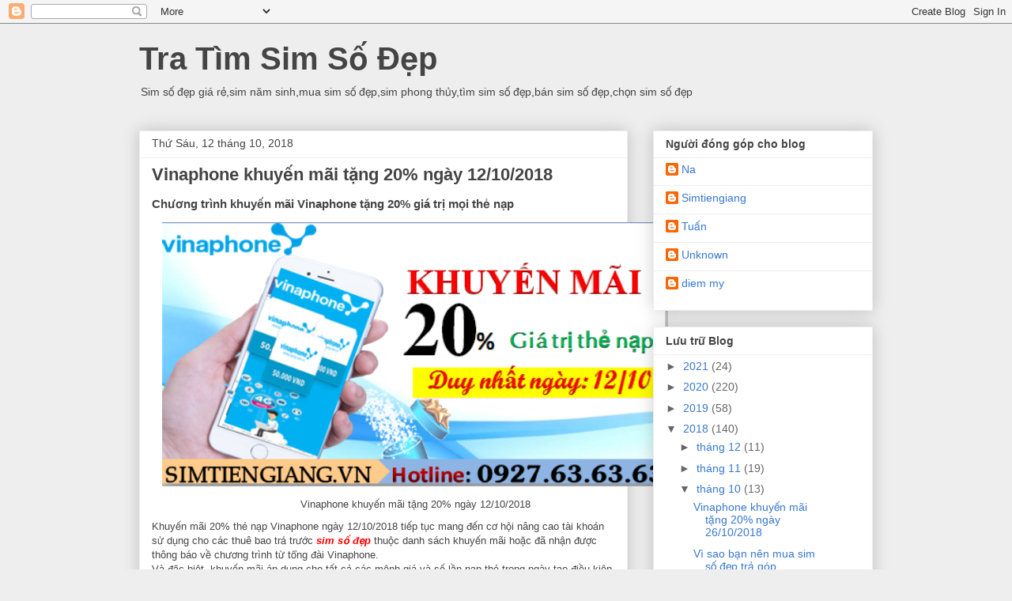

--- FILE ---
content_type: text/html; charset=UTF-8
request_url: http://www.simviettel4g.net/2018/10/vinaphone-khuyen-mai-tang-20-ngay.html
body_size: 15071
content:
<!DOCTYPE html>
<html class='v2' dir='ltr' lang='vi'>
<head>
<link href='https://www.blogger.com/static/v1/widgets/4128112664-css_bundle_v2.css' rel='stylesheet' type='text/css'/>
<meta content='width=1100' name='viewport'/>
<meta content='text/html; charset=UTF-8' http-equiv='Content-Type'/>
<meta content='blogger' name='generator'/>
<link href='http://www.simviettel4g.net/favicon.ico' rel='icon' type='image/x-icon'/>
<link href='http://www.simviettel4g.net/2018/10/vinaphone-khuyen-mai-tang-20-ngay.html' rel='canonical'/>
<link rel="alternate" type="application/atom+xml" title="Tra Tìm Sim Số Đẹp - Atom" href="http://www.simviettel4g.net/feeds/posts/default" />
<link rel="alternate" type="application/rss+xml" title="Tra Tìm Sim Số Đẹp - RSS" href="http://www.simviettel4g.net/feeds/posts/default?alt=rss" />
<link rel="service.post" type="application/atom+xml" title="Tra Tìm Sim Số Đẹp - Atom" href="https://www.blogger.com/feeds/334590688772429723/posts/default" />

<link rel="alternate" type="application/atom+xml" title="Tra Tìm Sim Số Đẹp - Atom" href="http://www.simviettel4g.net/feeds/8839011246516422758/comments/default" />
<!--Can't find substitution for tag [blog.ieCssRetrofitLinks]-->
<link href='https://blogger.googleusercontent.com/img/b/R29vZ2xl/AVvXsEjN1xNznagUv3lbMEJCqxKJPrKuS88m5SmIp8pqBYJ1OoeRXiiRh432vZ-AnI7JZxWIa65XmjuMrWmROemLpD88T3AVk_PlWLcISTf1zlF4L-pVYBEugJTlE8E6N5BfxhyphenhyphenlkMr7t8dilcu5/s640/Vinaphone-khuyen-mai-tang-20%2525-ngay-12-10-2018.PNG' rel='image_src'/>
<meta content='Chương trình khuyến mãi tặng 50% giá trị thẻ nạp của nhà mạng Vinaphone sẽ diển ra duy nhất ngày 12/10 thế nên mọi người tranh thủ tăng số tiền trong tài khoản của mình lên để chuận bị bước vào tháng 10 với chiếc sim sẵn sàng bên bạn trong mọi lúc nhé. Nếu ai chưa trang bị cho mình chiếc sim năm sinh, sim số đẹp Vinaphone thì hãy mau mau chọn mua ngay với tổng kho sim có đầy đủ các loại sim số đẹp Vinaphone, sim số đẹp Viettel, sim số đẹp Mobifone, sim Vip,.. Đảm bảo đăng kí thông tin chính chủ, giao hàng tận tay trong 30 phút miễn phí vận chuyển trên toàn quốc' name='description'/>
<meta content='http://www.simviettel4g.net/2018/10/vinaphone-khuyen-mai-tang-20-ngay.html' property='og:url'/>
<meta content='Vinaphone khuyến mãi tặng 20% ngày 12/10/2018' property='og:title'/>
<meta content='Chương trình khuyến mãi tặng 50% giá trị thẻ nạp của nhà mạng Vinaphone sẽ diển ra duy nhất ngày 12/10 thế nên mọi người tranh thủ tăng số tiền trong tài khoản của mình lên để chuận bị bước vào tháng 10 với chiếc sim sẵn sàng bên bạn trong mọi lúc nhé. Nếu ai chưa trang bị cho mình chiếc sim năm sinh, sim số đẹp Vinaphone thì hãy mau mau chọn mua ngay với tổng kho sim có đầy đủ các loại sim số đẹp Vinaphone, sim số đẹp Viettel, sim số đẹp Mobifone, sim Vip,.. Đảm bảo đăng kí thông tin chính chủ, giao hàng tận tay trong 30 phút miễn phí vận chuyển trên toàn quốc' property='og:description'/>
<meta content='https://blogger.googleusercontent.com/img/b/R29vZ2xl/AVvXsEjN1xNznagUv3lbMEJCqxKJPrKuS88m5SmIp8pqBYJ1OoeRXiiRh432vZ-AnI7JZxWIa65XmjuMrWmROemLpD88T3AVk_PlWLcISTf1zlF4L-pVYBEugJTlE8E6N5BfxhyphenhyphenlkMr7t8dilcu5/w1200-h630-p-k-no-nu/Vinaphone-khuyen-mai-tang-20%2525-ngay-12-10-2018.PNG' property='og:image'/>
<title>Tra Tìm Sim Số Đẹp: Vinaphone khuyến mãi tặng 20% ngày 12/10/2018</title>
<style id='page-skin-1' type='text/css'><!--
/*
-----------------------------------------------
Blogger Template Style
Name:     Awesome Inc.
Designer: Tina Chen
URL:      tinachen.org
----------------------------------------------- */
/* Content
----------------------------------------------- */
body {
font: normal normal 13px Arial, Tahoma, Helvetica, FreeSans, sans-serif;
color: #444444;
background: #eeeeee none repeat scroll top left;
}
html body .content-outer {
min-width: 0;
max-width: 100%;
width: 100%;
}
a:link {
text-decoration: none;
color: #3778cd;
}
a:visited {
text-decoration: none;
color: #4d469c;
}
a:hover {
text-decoration: underline;
color: #3778cd;
}
.body-fauxcolumn-outer .cap-top {
position: absolute;
z-index: 1;
height: 276px;
width: 100%;
background: transparent none repeat-x scroll top left;
_background-image: none;
}
/* Columns
----------------------------------------------- */
.content-inner {
padding: 0;
}
.header-inner .section {
margin: 0 16px;
}
.tabs-inner .section {
margin: 0 16px;
}
.main-inner {
padding-top: 30px;
}
.main-inner .column-center-inner,
.main-inner .column-left-inner,
.main-inner .column-right-inner {
padding: 0 5px;
}
*+html body .main-inner .column-center-inner {
margin-top: -30px;
}
#layout .main-inner .column-center-inner {
margin-top: 0;
}
/* Header
----------------------------------------------- */
.header-outer {
margin: 0 0 0 0;
background: transparent none repeat scroll 0 0;
}
.Header h1 {
font: normal bold 40px Arial, Tahoma, Helvetica, FreeSans, sans-serif;
color: #444444;
text-shadow: 0 0 -1px #000000;
}
.Header h1 a {
color: #444444;
}
.Header .description {
font: normal normal 14px Arial, Tahoma, Helvetica, FreeSans, sans-serif;
color: #444444;
}
.header-inner .Header .titlewrapper,
.header-inner .Header .descriptionwrapper {
padding-left: 0;
padding-right: 0;
margin-bottom: 0;
}
.header-inner .Header .titlewrapper {
padding-top: 22px;
}
/* Tabs
----------------------------------------------- */
.tabs-outer {
overflow: hidden;
position: relative;
background: #eeeeee url(https://resources.blogblog.com/blogblog/data/1kt/awesomeinc/tabs_gradient_light.png) repeat scroll 0 0;
}
#layout .tabs-outer {
overflow: visible;
}
.tabs-cap-top, .tabs-cap-bottom {
position: absolute;
width: 100%;
border-top: 1px solid #999999;
}
.tabs-cap-bottom {
bottom: 0;
}
.tabs-inner .widget li a {
display: inline-block;
margin: 0;
padding: .6em 1.5em;
font: normal bold 14px Arial, Tahoma, Helvetica, FreeSans, sans-serif;
color: #444444;
border-top: 1px solid #999999;
border-bottom: 1px solid #999999;
border-left: 1px solid #999999;
height: 16px;
line-height: 16px;
}
.tabs-inner .widget li:last-child a {
border-right: 1px solid #999999;
}
.tabs-inner .widget li.selected a, .tabs-inner .widget li a:hover {
background: #666666 url(https://resources.blogblog.com/blogblog/data/1kt/awesomeinc/tabs_gradient_light.png) repeat-x scroll 0 -100px;
color: #ffffff;
}
/* Headings
----------------------------------------------- */
h2 {
font: normal bold 14px Arial, Tahoma, Helvetica, FreeSans, sans-serif;
color: #444444;
}
/* Widgets
----------------------------------------------- */
.main-inner .section {
margin: 0 27px;
padding: 0;
}
.main-inner .column-left-outer,
.main-inner .column-right-outer {
margin-top: 0;
}
#layout .main-inner .column-left-outer,
#layout .main-inner .column-right-outer {
margin-top: 0;
}
.main-inner .column-left-inner,
.main-inner .column-right-inner {
background: transparent none repeat 0 0;
-moz-box-shadow: 0 0 0 rgba(0, 0, 0, .2);
-webkit-box-shadow: 0 0 0 rgba(0, 0, 0, .2);
-goog-ms-box-shadow: 0 0 0 rgba(0, 0, 0, .2);
box-shadow: 0 0 0 rgba(0, 0, 0, .2);
-moz-border-radius: 0;
-webkit-border-radius: 0;
-goog-ms-border-radius: 0;
border-radius: 0;
}
#layout .main-inner .column-left-inner,
#layout .main-inner .column-right-inner {
margin-top: 0;
}
.sidebar .widget {
font: normal normal 14px Arial, Tahoma, Helvetica, FreeSans, sans-serif;
color: #444444;
}
.sidebar .widget a:link {
color: #3778cd;
}
.sidebar .widget a:visited {
color: #4d469c;
}
.sidebar .widget a:hover {
color: #3778cd;
}
.sidebar .widget h2 {
text-shadow: 0 0 -1px #000000;
}
.main-inner .widget {
background-color: #ffffff;
border: 1px solid #eeeeee;
padding: 0 15px 15px;
margin: 20px -16px;
-moz-box-shadow: 0 0 20px rgba(0, 0, 0, .2);
-webkit-box-shadow: 0 0 20px rgba(0, 0, 0, .2);
-goog-ms-box-shadow: 0 0 20px rgba(0, 0, 0, .2);
box-shadow: 0 0 20px rgba(0, 0, 0, .2);
-moz-border-radius: 0;
-webkit-border-radius: 0;
-goog-ms-border-radius: 0;
border-radius: 0;
}
.main-inner .widget h2 {
margin: 0 -15px;
padding: .6em 15px .5em;
border-bottom: 1px solid transparent;
}
.footer-inner .widget h2 {
padding: 0 0 .4em;
border-bottom: 1px solid transparent;
}
.main-inner .widget h2 + div, .footer-inner .widget h2 + div {
border-top: 1px solid #eeeeee;
padding-top: 8px;
}
.main-inner .widget .widget-content {
margin: 0 -15px;
padding: 7px 15px 0;
}
.main-inner .widget ul, .main-inner .widget #ArchiveList ul.flat {
margin: -8px -15px 0;
padding: 0;
list-style: none;
}
.main-inner .widget #ArchiveList {
margin: -8px 0 0;
}
.main-inner .widget ul li, .main-inner .widget #ArchiveList ul.flat li {
padding: .5em 15px;
text-indent: 0;
color: #666666;
border-top: 1px solid #eeeeee;
border-bottom: 1px solid transparent;
}
.main-inner .widget #ArchiveList ul li {
padding-top: .25em;
padding-bottom: .25em;
}
.main-inner .widget ul li:first-child, .main-inner .widget #ArchiveList ul.flat li:first-child {
border-top: none;
}
.main-inner .widget ul li:last-child, .main-inner .widget #ArchiveList ul.flat li:last-child {
border-bottom: none;
}
.post-body {
position: relative;
}
.main-inner .widget .post-body ul {
padding: 0 2.5em;
margin: .5em 0;
list-style: disc;
}
.main-inner .widget .post-body ul li {
padding: 0.25em 0;
margin-bottom: .25em;
color: #444444;
border: none;
}
.footer-inner .widget ul {
padding: 0;
list-style: none;
}
.widget .zippy {
color: #666666;
}
/* Posts
----------------------------------------------- */
body .main-inner .Blog {
padding: 0;
margin-bottom: 1em;
background-color: transparent;
border: none;
-moz-box-shadow: 0 0 0 rgba(0, 0, 0, 0);
-webkit-box-shadow: 0 0 0 rgba(0, 0, 0, 0);
-goog-ms-box-shadow: 0 0 0 rgba(0, 0, 0, 0);
box-shadow: 0 0 0 rgba(0, 0, 0, 0);
}
.main-inner .section:last-child .Blog:last-child {
padding: 0;
margin-bottom: 1em;
}
.main-inner .widget h2.date-header {
margin: 0 -15px 1px;
padding: 0 0 0 0;
font: normal normal 14px Arial, Tahoma, Helvetica, FreeSans, sans-serif;
color: #444444;
background: transparent none no-repeat scroll top left;
border-top: 0 solid #eeeeee;
border-bottom: 1px solid transparent;
-moz-border-radius-topleft: 0;
-moz-border-radius-topright: 0;
-webkit-border-top-left-radius: 0;
-webkit-border-top-right-radius: 0;
border-top-left-radius: 0;
border-top-right-radius: 0;
position: static;
bottom: 100%;
right: 15px;
text-shadow: 0 0 -1px #000000;
}
.main-inner .widget h2.date-header span {
font: normal normal 14px Arial, Tahoma, Helvetica, FreeSans, sans-serif;
display: block;
padding: .5em 15px;
border-left: 0 solid #eeeeee;
border-right: 0 solid #eeeeee;
}
.date-outer {
position: relative;
margin: 30px 0 20px;
padding: 0 15px;
background-color: #ffffff;
border: 1px solid #eeeeee;
-moz-box-shadow: 0 0 20px rgba(0, 0, 0, .2);
-webkit-box-shadow: 0 0 20px rgba(0, 0, 0, .2);
-goog-ms-box-shadow: 0 0 20px rgba(0, 0, 0, .2);
box-shadow: 0 0 20px rgba(0, 0, 0, .2);
-moz-border-radius: 0;
-webkit-border-radius: 0;
-goog-ms-border-radius: 0;
border-radius: 0;
}
.date-outer:first-child {
margin-top: 0;
}
.date-outer:last-child {
margin-bottom: 20px;
-moz-border-radius-bottomleft: 0;
-moz-border-radius-bottomright: 0;
-webkit-border-bottom-left-radius: 0;
-webkit-border-bottom-right-radius: 0;
-goog-ms-border-bottom-left-radius: 0;
-goog-ms-border-bottom-right-radius: 0;
border-bottom-left-radius: 0;
border-bottom-right-radius: 0;
}
.date-posts {
margin: 0 -15px;
padding: 0 15px;
clear: both;
}
.post-outer, .inline-ad {
border-top: 1px solid #eeeeee;
margin: 0 -15px;
padding: 15px 15px;
}
.post-outer {
padding-bottom: 10px;
}
.post-outer:first-child {
padding-top: 0;
border-top: none;
}
.post-outer:last-child, .inline-ad:last-child {
border-bottom: none;
}
.post-body {
position: relative;
}
.post-body img {
padding: 8px;
background: transparent;
border: 1px solid transparent;
-moz-box-shadow: 0 0 0 rgba(0, 0, 0, .2);
-webkit-box-shadow: 0 0 0 rgba(0, 0, 0, .2);
box-shadow: 0 0 0 rgba(0, 0, 0, .2);
-moz-border-radius: 0;
-webkit-border-radius: 0;
border-radius: 0;
}
h3.post-title, h4 {
font: normal bold 22px Arial, Tahoma, Helvetica, FreeSans, sans-serif;
color: #444444;
}
h3.post-title a {
font: normal bold 22px Arial, Tahoma, Helvetica, FreeSans, sans-serif;
color: #444444;
}
h3.post-title a:hover {
color: #3778cd;
text-decoration: underline;
}
.post-header {
margin: 0 0 1em;
}
.post-body {
line-height: 1.4;
}
.post-outer h2 {
color: #444444;
}
.post-footer {
margin: 1.5em 0 0;
}
#blog-pager {
padding: 15px;
font-size: 120%;
background-color: #ffffff;
border: 1px solid #eeeeee;
-moz-box-shadow: 0 0 20px rgba(0, 0, 0, .2);
-webkit-box-shadow: 0 0 20px rgba(0, 0, 0, .2);
-goog-ms-box-shadow: 0 0 20px rgba(0, 0, 0, .2);
box-shadow: 0 0 20px rgba(0, 0, 0, .2);
-moz-border-radius: 0;
-webkit-border-radius: 0;
-goog-ms-border-radius: 0;
border-radius: 0;
-moz-border-radius-topleft: 0;
-moz-border-radius-topright: 0;
-webkit-border-top-left-radius: 0;
-webkit-border-top-right-radius: 0;
-goog-ms-border-top-left-radius: 0;
-goog-ms-border-top-right-radius: 0;
border-top-left-radius: 0;
border-top-right-radius-topright: 0;
margin-top: 1em;
}
.blog-feeds, .post-feeds {
margin: 1em 0;
text-align: center;
color: #444444;
}
.blog-feeds a, .post-feeds a {
color: #3778cd;
}
.blog-feeds a:visited, .post-feeds a:visited {
color: #4d469c;
}
.blog-feeds a:hover, .post-feeds a:hover {
color: #3778cd;
}
.post-outer .comments {
margin-top: 2em;
}
/* Comments
----------------------------------------------- */
.comments .comments-content .icon.blog-author {
background-repeat: no-repeat;
background-image: url([data-uri]);
}
.comments .comments-content .loadmore a {
border-top: 1px solid #999999;
border-bottom: 1px solid #999999;
}
.comments .continue {
border-top: 2px solid #999999;
}
/* Footer
----------------------------------------------- */
.footer-outer {
margin: -20px 0 -1px;
padding: 20px 0 0;
color: #444444;
overflow: hidden;
}
.footer-fauxborder-left {
border-top: 1px solid #eeeeee;
background: #ffffff none repeat scroll 0 0;
-moz-box-shadow: 0 0 20px rgba(0, 0, 0, .2);
-webkit-box-shadow: 0 0 20px rgba(0, 0, 0, .2);
-goog-ms-box-shadow: 0 0 20px rgba(0, 0, 0, .2);
box-shadow: 0 0 20px rgba(0, 0, 0, .2);
margin: 0 -20px;
}
/* Mobile
----------------------------------------------- */
body.mobile {
background-size: auto;
}
.mobile .body-fauxcolumn-outer {
background: transparent none repeat scroll top left;
}
*+html body.mobile .main-inner .column-center-inner {
margin-top: 0;
}
.mobile .main-inner .widget {
padding: 0 0 15px;
}
.mobile .main-inner .widget h2 + div,
.mobile .footer-inner .widget h2 + div {
border-top: none;
padding-top: 0;
}
.mobile .footer-inner .widget h2 {
padding: 0.5em 0;
border-bottom: none;
}
.mobile .main-inner .widget .widget-content {
margin: 0;
padding: 7px 0 0;
}
.mobile .main-inner .widget ul,
.mobile .main-inner .widget #ArchiveList ul.flat {
margin: 0 -15px 0;
}
.mobile .main-inner .widget h2.date-header {
right: 0;
}
.mobile .date-header span {
padding: 0.4em 0;
}
.mobile .date-outer:first-child {
margin-bottom: 0;
border: 1px solid #eeeeee;
-moz-border-radius-topleft: 0;
-moz-border-radius-topright: 0;
-webkit-border-top-left-radius: 0;
-webkit-border-top-right-radius: 0;
-goog-ms-border-top-left-radius: 0;
-goog-ms-border-top-right-radius: 0;
border-top-left-radius: 0;
border-top-right-radius: 0;
}
.mobile .date-outer {
border-color: #eeeeee;
border-width: 0 1px 1px;
}
.mobile .date-outer:last-child {
margin-bottom: 0;
}
.mobile .main-inner {
padding: 0;
}
.mobile .header-inner .section {
margin: 0;
}
.mobile .post-outer, .mobile .inline-ad {
padding: 5px 0;
}
.mobile .tabs-inner .section {
margin: 0 10px;
}
.mobile .main-inner .widget h2 {
margin: 0;
padding: 0;
}
.mobile .main-inner .widget h2.date-header span {
padding: 0;
}
.mobile .main-inner .widget .widget-content {
margin: 0;
padding: 7px 0 0;
}
.mobile #blog-pager {
border: 1px solid transparent;
background: #ffffff none repeat scroll 0 0;
}
.mobile .main-inner .column-left-inner,
.mobile .main-inner .column-right-inner {
background: transparent none repeat 0 0;
-moz-box-shadow: none;
-webkit-box-shadow: none;
-goog-ms-box-shadow: none;
box-shadow: none;
}
.mobile .date-posts {
margin: 0;
padding: 0;
}
.mobile .footer-fauxborder-left {
margin: 0;
border-top: inherit;
}
.mobile .main-inner .section:last-child .Blog:last-child {
margin-bottom: 0;
}
.mobile-index-contents {
color: #444444;
}
.mobile .mobile-link-button {
background: #3778cd url(https://resources.blogblog.com/blogblog/data/1kt/awesomeinc/tabs_gradient_light.png) repeat scroll 0 0;
}
.mobile-link-button a:link, .mobile-link-button a:visited {
color: #ffffff;
}
.mobile .tabs-inner .PageList .widget-content {
background: transparent;
border-top: 1px solid;
border-color: #999999;
color: #444444;
}
.mobile .tabs-inner .PageList .widget-content .pagelist-arrow {
border-left: 1px solid #999999;
}

--></style>
<style id='template-skin-1' type='text/css'><!--
body {
min-width: 960px;
}
.content-outer, .content-fauxcolumn-outer, .region-inner {
min-width: 960px;
max-width: 960px;
_width: 960px;
}
.main-inner .columns {
padding-left: 0px;
padding-right: 310px;
}
.main-inner .fauxcolumn-center-outer {
left: 0px;
right: 310px;
/* IE6 does not respect left and right together */
_width: expression(this.parentNode.offsetWidth -
parseInt("0px") -
parseInt("310px") + 'px');
}
.main-inner .fauxcolumn-left-outer {
width: 0px;
}
.main-inner .fauxcolumn-right-outer {
width: 310px;
}
.main-inner .column-left-outer {
width: 0px;
right: 100%;
margin-left: -0px;
}
.main-inner .column-right-outer {
width: 310px;
margin-right: -310px;
}
#layout {
min-width: 0;
}
#layout .content-outer {
min-width: 0;
width: 800px;
}
#layout .region-inner {
min-width: 0;
width: auto;
}
body#layout div.add_widget {
padding: 8px;
}
body#layout div.add_widget a {
margin-left: 32px;
}
--></style>
<link href='https://www.blogger.com/dyn-css/authorization.css?targetBlogID=334590688772429723&amp;zx=cb96c2c1-8b5d-42df-a9c1-0d370ca805ec' media='none' onload='if(media!=&#39;all&#39;)media=&#39;all&#39;' rel='stylesheet'/><noscript><link href='https://www.blogger.com/dyn-css/authorization.css?targetBlogID=334590688772429723&amp;zx=cb96c2c1-8b5d-42df-a9c1-0d370ca805ec' rel='stylesheet'/></noscript>
<meta name='google-adsense-platform-account' content='ca-host-pub-1556223355139109'/>
<meta name='google-adsense-platform-domain' content='blogspot.com'/>

</head>
<body class='loading variant-light'>
<div class='navbar section' id='navbar' name='Thanh điều hướng'><div class='widget Navbar' data-version='1' id='Navbar1'><script type="text/javascript">
    function setAttributeOnload(object, attribute, val) {
      if(window.addEventListener) {
        window.addEventListener('load',
          function(){ object[attribute] = val; }, false);
      } else {
        window.attachEvent('onload', function(){ object[attribute] = val; });
      }
    }
  </script>
<div id="navbar-iframe-container"></div>
<script type="text/javascript" src="https://apis.google.com/js/platform.js"></script>
<script type="text/javascript">
      gapi.load("gapi.iframes:gapi.iframes.style.bubble", function() {
        if (gapi.iframes && gapi.iframes.getContext) {
          gapi.iframes.getContext().openChild({
              url: 'https://www.blogger.com/navbar/334590688772429723?po\x3d8839011246516422758\x26origin\x3dhttp://www.simviettel4g.net',
              where: document.getElementById("navbar-iframe-container"),
              id: "navbar-iframe"
          });
        }
      });
    </script><script type="text/javascript">
(function() {
var script = document.createElement('script');
script.type = 'text/javascript';
script.src = '//pagead2.googlesyndication.com/pagead/js/google_top_exp.js';
var head = document.getElementsByTagName('head')[0];
if (head) {
head.appendChild(script);
}})();
</script>
</div></div>
<div class='body-fauxcolumns'>
<div class='fauxcolumn-outer body-fauxcolumn-outer'>
<div class='cap-top'>
<div class='cap-left'></div>
<div class='cap-right'></div>
</div>
<div class='fauxborder-left'>
<div class='fauxborder-right'></div>
<div class='fauxcolumn-inner'>
</div>
</div>
<div class='cap-bottom'>
<div class='cap-left'></div>
<div class='cap-right'></div>
</div>
</div>
</div>
<div class='content'>
<div class='content-fauxcolumns'>
<div class='fauxcolumn-outer content-fauxcolumn-outer'>
<div class='cap-top'>
<div class='cap-left'></div>
<div class='cap-right'></div>
</div>
<div class='fauxborder-left'>
<div class='fauxborder-right'></div>
<div class='fauxcolumn-inner'>
</div>
</div>
<div class='cap-bottom'>
<div class='cap-left'></div>
<div class='cap-right'></div>
</div>
</div>
</div>
<div class='content-outer'>
<div class='content-cap-top cap-top'>
<div class='cap-left'></div>
<div class='cap-right'></div>
</div>
<div class='fauxborder-left content-fauxborder-left'>
<div class='fauxborder-right content-fauxborder-right'></div>
<div class='content-inner'>
<header>
<div class='header-outer'>
<div class='header-cap-top cap-top'>
<div class='cap-left'></div>
<div class='cap-right'></div>
</div>
<div class='fauxborder-left header-fauxborder-left'>
<div class='fauxborder-right header-fauxborder-right'></div>
<div class='region-inner header-inner'>
<div class='header section' id='header' name='Tiêu đề'><div class='widget Header' data-version='1' id='Header1'>
<div id='header-inner'>
<div class='titlewrapper'>
<h1 class='title'>
<a href='http://www.simviettel4g.net/'>
Tra Tìm Sim Số Đẹp
</a>
</h1>
</div>
<div class='descriptionwrapper'>
<p class='description'><span>Sim số đẹp giá rẻ,sim năm sinh,mua sim số đẹp,sim phong thủy,tìm sim số đẹp,bán sim số đẹp,chọn sim số đẹp</span></p>
</div>
</div>
</div></div>
</div>
</div>
<div class='header-cap-bottom cap-bottom'>
<div class='cap-left'></div>
<div class='cap-right'></div>
</div>
</div>
</header>
<div class='tabs-outer'>
<div class='tabs-cap-top cap-top'>
<div class='cap-left'></div>
<div class='cap-right'></div>
</div>
<div class='fauxborder-left tabs-fauxborder-left'>
<div class='fauxborder-right tabs-fauxborder-right'></div>
<div class='region-inner tabs-inner'>
<div class='tabs no-items section' id='crosscol' name='Trên tất cả các cột'></div>
<div class='tabs no-items section' id='crosscol-overflow' name='Cross-Column 2'></div>
</div>
</div>
<div class='tabs-cap-bottom cap-bottom'>
<div class='cap-left'></div>
<div class='cap-right'></div>
</div>
</div>
<div class='main-outer'>
<div class='main-cap-top cap-top'>
<div class='cap-left'></div>
<div class='cap-right'></div>
</div>
<div class='fauxborder-left main-fauxborder-left'>
<div class='fauxborder-right main-fauxborder-right'></div>
<div class='region-inner main-inner'>
<div class='columns fauxcolumns'>
<div class='fauxcolumn-outer fauxcolumn-center-outer'>
<div class='cap-top'>
<div class='cap-left'></div>
<div class='cap-right'></div>
</div>
<div class='fauxborder-left'>
<div class='fauxborder-right'></div>
<div class='fauxcolumn-inner'>
</div>
</div>
<div class='cap-bottom'>
<div class='cap-left'></div>
<div class='cap-right'></div>
</div>
</div>
<div class='fauxcolumn-outer fauxcolumn-left-outer'>
<div class='cap-top'>
<div class='cap-left'></div>
<div class='cap-right'></div>
</div>
<div class='fauxborder-left'>
<div class='fauxborder-right'></div>
<div class='fauxcolumn-inner'>
</div>
</div>
<div class='cap-bottom'>
<div class='cap-left'></div>
<div class='cap-right'></div>
</div>
</div>
<div class='fauxcolumn-outer fauxcolumn-right-outer'>
<div class='cap-top'>
<div class='cap-left'></div>
<div class='cap-right'></div>
</div>
<div class='fauxborder-left'>
<div class='fauxborder-right'></div>
<div class='fauxcolumn-inner'>
</div>
</div>
<div class='cap-bottom'>
<div class='cap-left'></div>
<div class='cap-right'></div>
</div>
</div>
<!-- corrects IE6 width calculation -->
<div class='columns-inner'>
<div class='column-center-outer'>
<div class='column-center-inner'>
<div class='main section' id='main' name='Số điện thoại chính'><div class='widget Blog' data-version='1' id='Blog1'>
<div class='blog-posts hfeed'>

          <div class="date-outer">
        
<h2 class='date-header'><span>Thứ Sáu, 12 tháng 10, 2018</span></h2>

          <div class="date-posts">
        
<div class='post-outer'>
<div class='post hentry uncustomized-post-template' itemprop='blogPost' itemscope='itemscope' itemtype='http://schema.org/BlogPosting'>
<meta content='https://blogger.googleusercontent.com/img/b/R29vZ2xl/AVvXsEjN1xNznagUv3lbMEJCqxKJPrKuS88m5SmIp8pqBYJ1OoeRXiiRh432vZ-AnI7JZxWIa65XmjuMrWmROemLpD88T3AVk_PlWLcISTf1zlF4L-pVYBEugJTlE8E6N5BfxhyphenhyphenlkMr7t8dilcu5/s640/Vinaphone-khuyen-mai-tang-20%2525-ngay-12-10-2018.PNG' itemprop='image_url'/>
<meta content='334590688772429723' itemprop='blogId'/>
<meta content='8839011246516422758' itemprop='postId'/>
<a name='8839011246516422758'></a>
<h3 class='post-title entry-title' itemprop='name'>
Vinaphone khuyến mãi tặng 20% ngày 12/10/2018
</h3>
<div class='post-header'>
<div class='post-header-line-1'></div>
</div>
<div class='post-body entry-content' id='post-body-8839011246516422758' itemprop='articleBody'>
<div dir="ltr" style="text-align: left;" trbidi="on">
<h3 style="text-align: left;">
Chương trình khuyến mãi Vinaphone tặng 20% giá trị mọi thẻ nạp</h3>
<table align="center" cellpadding="0" cellspacing="0" class="tr-caption-container" style="margin-left: auto; margin-right: auto; text-align: center;"><tbody>
<tr><td style="text-align: center;"><a href="http://simtiengiang.vn/p/vinaphone-khuyen-mai-tang-20-ngay-12-10-2018" style="margin-left: auto; margin-right: auto;" target="_blank"><img border="0" data-original-height="280" data-original-width="535" height="334" src="https://blogger.googleusercontent.com/img/b/R29vZ2xl/AVvXsEjN1xNznagUv3lbMEJCqxKJPrKuS88m5SmIp8pqBYJ1OoeRXiiRh432vZ-AnI7JZxWIa65XmjuMrWmROemLpD88T3AVk_PlWLcISTf1zlF4L-pVYBEugJTlE8E6N5BfxhyphenhyphenlkMr7t8dilcu5/s640/Vinaphone-khuyen-mai-tang-20%2525-ngay-12-10-2018.PNG" width="640" /></a></td></tr>
<tr><td class="tr-caption" style="font-size: 12.8px;">Vinaphone khuyến mãi tặng 20% ngày 12/10/2018</td></tr>
</tbody></table>
<div dir="ltr">
Khuyến mãi 20% thẻ nạp Vinaphone ngày 12/10/2018 tiếp tục mang đến cơ hội nâng cao tài khoản sử dụng cho các thuê bao trả trước&nbsp;<strong><em><a data-cke-saved-href="http://simtiengiang.vn/Sim-So-Dep-VinaPhone.html" href="http://simtiengiang.vn/Sim-So-Dep-VinaPhone.html"><span style="color: red;">sim số đẹp</span></a></em></strong>&nbsp;thuộc danh sách khuyến mãi hoặc đã nhận được thông báo về chương trình từ tổng đài Vinaphone.</div>
<div dir="ltr">
Và đặc biệt, khuyến mãi áp dụng cho tất cả các mệnh giá và số lần nạp thẻ trong ngày tạo điều kiện tốt nhất cho khách hàng gia tăng tài khoản.</div>
<div dir="ltr">
Với ưu đãi này các thuê bao tha hồ tích lũy năng lượng cho dế cưng để thoải sức gọi thoại tám cùng bạn bè hay sử dụng dịch vụ 3G Vinaphone truy cập Interntet thả ga để online Facebook, zalo chia sẻ những khoảnh khắc đáng nhớ đến tất cả mọi người.</div>
<div dir="ltr">
Để tìm hiểu rõ hơn về thông tin và nội dung chương trình khuyến mãi Vinaphone mời quý khách hàng xem ngay bài viết ngắn sau.</div>
<h3 style="text-align: left;">
Hình thức tham gia và nội dung khuyến mãi quy định từ nhà mạng</h3>
<div dir="ltr">
<span style="color: red;"><em><strong><a href="http://www.simviettel4g.net/2018/10/vinaphone-khuyen-mai-tang-20-ngay.html">Chương trình khuyến mãi Vinaphone ngày 12/10</a></strong></em></span>&nbsp;với ưu đãi nhận ngay 20% mệnh giá thẻ nạp giúp các thuê bao di động trả trước thuộc nhà mạng nạp đầy năng lượng vào tài khoản.</div>
<div dir="ltr">
Khách hàng thuộc danh sách khuyến mãi của chương trình khi tham gia nạp thẻ sẽ được hưởng những ưu đãi như sau:</div>
<div dir="ltr">
Tặng 20% giá trị thẻ nạp vào tài khoản khuyến mãi, sử dụng gọi thoại, nhắn tin nội mạng, liên mạng, mức khuyến mãi 20% giá trị áp dụng trên tất cả các lần nạp thẻ, không phân biệt mệnh giá thẻ nạp.</div>
<div dir="ltr">
- Thời gian triển khai khuyến mãi nạp thẻ Vinaphone bắc đầu từ khung giờ 0h00&#8217; đến 23h59&#8217; vào ngày 12/10/2018</div>
<div dir="ltr">
- Phạm vi được áp dụng trên toàn quốc.</div>
<div dir="ltr">
- Đối tượng tham gia:</div>
<div dir="ltr">
Áp dụng cho hầu hết các thuê bao trả trước và các thuê bao đang bị khóa 2 chiều, 1 chiều đang trong thời gian chờ nạp thẻ.</div>
<div dir="ltr">
- Không áp dụng đối với các thuê bao trả sau, thuê bao Ezcom.</div>
<div dir="ltr">
Lưu ý: Chỉ áp dụng cho khách hàng nào nhận được tin nhắn khuyến mãi gữi về từ tổng đài.</div>
<div dir="ltr">
- Hình thức tham gia như sau: Được áp dụng cho tất cả các thẻ nạp như: điện tử, thẻ cào, thẻ giấy, nạp trực tuyến,... theo quy định của nhà mạng.</div>
<div dir="ltr">
Mọi thắc mắc về chương trình khuyến mãi từ nhà mạng vui lòng truy cập ngay Simtiengiang.vn. Đặc biệt website sẽ hỗ trợ quý khách hàng trong việc nạp thẻ trực tuyến đảm bảo uy tín, an toàn kịp thời trong thời gian khuyến mãi.</div>
<br />
<div class="cke_widget_wrapper cke_widget_block cke_widget_selected" contenteditable="false" data-cke-display-name="div" data-cke-filter="off" data-cke-widget-id="0" data-cke-widget-wrapper="1" tabindex="-1">
<div class="embeddedContent oembed-provider- oembed-provider-youtube cke_widget_element" data-align="center" data-cke-widget-data="%7B%22oembed%22%3A%22https%3A%2F%2Fwww.youtube.com%2Fwatch%3Fv%3DS89YcI7ZunM%26t%3D13s%22%2C%22resizeType%22%3A%22noresize%22%2C%22maxWidth%22%3A560%2C%22maxHeight%22%3A315%2C%22align%22%3A%22center%22%2C%22oembed_provider%22%3A%22youtube%22%2C%22classes%22%3A%7B%22oembed-provider-youtube%22%3A1%2C%22oembed-provider-%22%3A1%2C%22embeddedContent%22%3A1%7D%7D" data-cke-widget-keep-attr="0" data-cke-widget-upcasted="1" data-oembed="https://www.youtube.com/watch?v=S89YcI7ZunM&amp;t=13s" data-oembed_provider="youtube" data-resizetype="noresize" data-widget="oembed" style="text-align: center;">
<iframe allowfullscreen="true" allowscriptaccess="always" frameborder="0" height="349" scrolling="no" src="https://www.youtube.com/embed/S89YcI7ZunM?wmode=transparent&amp;jqoemcache=RyfV5" width="425"></iframe></div>
<img class="cke_reset cke_widget_mask" src="[data-uri]" /></div>
<div dir="ltr">
Ngoài việc nạp thẻ đáp ứng trong đợt khuyến mãi từ nhà mạng, bạn sẽ được tham khảo hàng loạt các dòng sim vip, sim quý hiếm khó tìm nhất trên thị trường.</div>
<div dir="ltr">
Tại đây với mỗi giá sim khác nhau bạn thõa sức tìm kiếm chọn mua cho mình chiếc sim phù hợp ý nghĩa nhất.</div>
<div dir="ltr">
Với đội ngũ nhân viên được đào tạo bài bản chuyên nghiệp sẵn sàng hỗ trợ tư vấn giúp quý khách đưa ra sự lựa chọn chính xác nhất.</div>
<div dir="ltr">
Kính chúc quý khách hàng có một mùa khuyến mãi tràn đầy niềm vui, tự tin hơn với chiếc sim rủng rỉnh tài khoản sát cánh cùng bạn mọi lúc mọi nơi nhé.</div>
<h4 style="text-align: left;">
Cách chọn mua sim số đẹp, sim năm sinh, sim vip với thủ tục đơn giản nhanh chóng.</h4>
<div dir="ltr">
Việc mua sắm&nbsp;<strong><em><a data-cke-saved-href="https://www.linkedin.com/pulse/dai-ly-ban-sim-so-dep-viettel-gia-re-uy-tin-tai-huyen-tuan-duong-minh/?published=t" href="https://www.linkedin.com/pulse/dai-ly-ban-sim-so-dep-viettel-gia-re-uy-tin-tai-huyen-tuan-duong-minh/?published=t"><span style="color: red;">sim số đẹp giá rẻ</span></a></em></strong>&nbsp;online trực tuyến sẻ không còn là điều lo ngại đối với bạn khi đến với simtiengiang.vn</div>
<div dir="ltr">
&gt;&gt; Đọc thêm bài viết:&nbsp;<a data-cke-saved-href="http://simtiengiang.vn/p/cach-tinh-chon-sim-so-dep-sim-lam-an-gmobile-tai-%7C-huyen-quang-binh" href="http://simtiengiang.vn/p/cach-tinh-chon-sim-so-dep-sim-lam-an-gmobile-tai-%7C-huyen-quang-binh"><span style="color: red;">Cách tính sim số đẹp đơn giản chính xác</span></a></div>
<div dir="ltr">
Tại đây chúng tôi chuyên cung cấp, trao đỗi mua bán các dòng sim số đẹp trên toàn quốc có đầy đủ các loại sim số như: sim số đẹp Vinaphone, Mobifone, Viettel, sim Vip,.. Đặc biệt giúp quý khách tìm sim sô hợp vận mệnh, phong thủy ngũ hành của từng người.</div>
<div dir="ltr">
Với tổng kho sim quý khách cứ việc nhấc điện thoại hoặc dùng laptop của mình và làm theo các bước dưới đây:</div>
<div dir="ltr">
Bước 1: Truy cập vào Google gõ simtiengiang.vn và chọn vào link</div>
<div dir="ltr">
Bước 2: Chọn sim mà mình cần tìm mua, khi đã ưng ý quý khách chỉ việc click vào ''Đặt Mua" bên góc phải sim đó.</div>
<div dir="ltr">
Bước 3: Sau đó, điền đầy đủ thông tin vào đơn hàng và nhấn "Đặt Mua" lần nữa.</div>
<div dir="ltr">
Bước 4: Quá trình đặt sim thành công Chúng tôi sẽ liên lạc nhanh nhất tới quý khách để xác nhận và giao dịch.</div>
<table align="center" cellpadding="0" cellspacing="0" class="tr-caption-container" style="margin-left: auto; margin-right: auto; text-align: center;"><tbody>
<tr><td style="text-align: center;"><a href="https://blogger.googleusercontent.com/img/b/R29vZ2xl/AVvXsEjqg5qmZxXeLkdsV_B1_tK3ZbqWJZvscIJi2S34o5dsQiVtsuxroV7oGBxPATsEW6md7FKrUufrsFjck6VtDOfX6gW22gNPp0MFXpvN2e78ApwD-9QSBNUBqI-TPs7oALUQlXHiuOau8lY1/s1600/Thong-tin-lien-he.PNG" imageanchor="1" style="margin-left: auto; margin-right: auto;"><img border="0" data-original-height="270" data-original-width="518" height="332" src="https://blogger.googleusercontent.com/img/b/R29vZ2xl/AVvXsEjqg5qmZxXeLkdsV_B1_tK3ZbqWJZvscIJi2S34o5dsQiVtsuxroV7oGBxPATsEW6md7FKrUufrsFjck6VtDOfX6gW22gNPp0MFXpvN2e78ApwD-9QSBNUBqI-TPs7oALUQlXHiuOau8lY1/s640/Thong-tin-lien-he.PNG" width="640" /></a></td></tr>
<tr><td class="tr-caption" style="font-size: 12.8px;">Thông tin liên hệ mua sim giá rẻ</td></tr>
</tbody></table>
<div dir="ltr">
Sau khi nhận được đơn hàng từ quý khách chúng tôi sẽ nhanh chóng hoàn thành xong các thủ tục đăng kí thông tin chính chủ, vào giao hàng ngày trong 30 phút hoàn toàn miễn phí vận chuyển trên toàn quốc.</div>
<div dir="ltr">
Xem thêm thông tin khuyến mãi tại:</div>
<div dir="ltr">
&#8594;&nbsp;<a data-cke-saved-href="http://simtiengiang.vn/p/cam-sim-so-dep-gia-cao-lai-suat-thap-thu-tuc-nhanh-gon" href="http://simtiengiang.vn/p/cam-sim-so-dep-gia-cao-lai-suat-thap-thu-tuc-nhanh-gon"><span style="color: red;">Cầm sim số đẹp giá cao lãi suất thấp, thủ tục nhanh gọn</span></a></div>
<div dir="ltr">
&#8594;&nbsp;<a data-cke-saved-href="http://simtiengiang.vn/p/mua-sim-so-dep-gia-re-tai-%7C-huyen-nghi-xuan" href="http://simtiengiang.vn/p/mua-sim-so-dep-gia-re-tai-%7C-huyen-nghi-xuan"><span style="color: red;">Mua sim so dep gia re tại | huyện Nghi Xuân</span></a></div>
<div dir="ltr">
&#8594;&nbsp;<a data-cke-saved-href="http://simtiengiang.vn/p/lam-sim-nam-sinh-so-dep-dau-09-tai-%7C-thanh-pho-ha-tinh" href="http://simtiengiang.vn/p/lam-sim-nam-sinh-so-dep-dau-09-tai-%7C-thanh-pho-ha-tinh"><span style="color: red;">Làm sim năm sinh số đẹp đầu 09 tại | Thành phố Hà Tĩnh</span></a></div>
<div dir="ltr">
&#8594;&nbsp;<a data-cke-saved-href="http://simtiengiang.vn/p/ban-sim-nam-sinh-so-dep-1986-1994-1997-2002-tai-%7C-huyen-loc-ha" href="http://simtiengiang.vn/p/ban-sim-nam-sinh-so-dep-1986-1994-1997-2002-tai-%7C-huyen-loc-ha"><span style="color: red;">Bán sim nam sinh số đẹp 1986, 1994, 1997, 2002 tại | huyện Lộc Hà</span></a><span style="color: red;">.</span></div>
<div dir="ltr">
&#8594;&nbsp;<a data-cke-saved-href="http://simtiengiang.vn/p/cach-tra-cuu-va-thay-doi-thong-tin-sim-chinh-chu-danh-cho-khach-hang" href="http://simtiengiang.vn/p/cach-tra-cuu-va-thay-doi-thong-tin-sim-chinh-chu-danh-cho-khach-hang"><span style="color: red;">&nbsp;Cách tra cứu và thay đổi thông tin sim chính chủ dành cho khách hàng</span></a></div>
</div>
<div style='clear: both;'></div>
</div>
<div class='post-footer'>
<div class='post-footer-line post-footer-line-1'>
<span class='post-author vcard'>
Người đăng:
<span class='fn' itemprop='author' itemscope='itemscope' itemtype='http://schema.org/Person'>
<meta content='https://www.blogger.com/profile/11044678599645112085' itemprop='url'/>
<a class='g-profile' href='https://www.blogger.com/profile/11044678599645112085' rel='author' title='author profile'>
<span itemprop='name'>Simtiengiang</span>
</a>
</span>
</span>
<span class='post-timestamp'>
vào lúc
<meta content='http://www.simviettel4g.net/2018/10/vinaphone-khuyen-mai-tang-20-ngay.html' itemprop='url'/>
<a class='timestamp-link' href='http://www.simviettel4g.net/2018/10/vinaphone-khuyen-mai-tang-20-ngay.html' rel='bookmark' title='permanent link'><abbr class='published' itemprop='datePublished' title='2018-10-12T10:53:00+07:00'>10:53</abbr></a>
</span>
<span class='post-comment-link'>
</span>
<span class='post-icons'>
<span class='item-control blog-admin pid-2050100179'>
<a href='https://www.blogger.com/post-edit.g?blogID=334590688772429723&postID=8839011246516422758&from=pencil' title='Sửa Bài đăng'>
<img alt='' class='icon-action' height='18' src='https://resources.blogblog.com/img/icon18_edit_allbkg.gif' width='18'/>
</a>
</span>
</span>
<div class='post-share-buttons goog-inline-block'>
<a class='goog-inline-block share-button sb-email' href='https://www.blogger.com/share-post.g?blogID=334590688772429723&postID=8839011246516422758&target=email' target='_blank' title='Gửi email bài đăng này'><span class='share-button-link-text'>Gửi email bài đăng này</span></a><a class='goog-inline-block share-button sb-blog' href='https://www.blogger.com/share-post.g?blogID=334590688772429723&postID=8839011246516422758&target=blog' onclick='window.open(this.href, "_blank", "height=270,width=475"); return false;' target='_blank' title='BlogThis!'><span class='share-button-link-text'>BlogThis!</span></a><a class='goog-inline-block share-button sb-twitter' href='https://www.blogger.com/share-post.g?blogID=334590688772429723&postID=8839011246516422758&target=twitter' target='_blank' title='Chia sẻ lên X'><span class='share-button-link-text'>Chia sẻ lên X</span></a><a class='goog-inline-block share-button sb-facebook' href='https://www.blogger.com/share-post.g?blogID=334590688772429723&postID=8839011246516422758&target=facebook' onclick='window.open(this.href, "_blank", "height=430,width=640"); return false;' target='_blank' title='Chia sẻ lên Facebook'><span class='share-button-link-text'>Chia sẻ lên Facebook</span></a><a class='goog-inline-block share-button sb-pinterest' href='https://www.blogger.com/share-post.g?blogID=334590688772429723&postID=8839011246516422758&target=pinterest' target='_blank' title='Chia sẻ lên Pinterest'><span class='share-button-link-text'>Chia sẻ lên Pinterest</span></a>
</div>
</div>
<div class='post-footer-line post-footer-line-2'>
<span class='post-labels'>
Nhãn:
<a href='http://www.simviettel4g.net/search/label/Khuy%E1%BA%BFn%20m%C3%A3i' rel='tag'>Khuyến mãi</a>
</span>
</div>
<div class='post-footer-line post-footer-line-3'>
<span class='post-location'>
Google Account Video Purchases
<a href='https://maps.google.com/maps?q=41/416+L%C3%BD+Th%C6%B0%E1%BB%9Dng+ki%E1%BB%87t,+Ph%C6%B0%E1%BB%9Dng+5,+Th%C3%A0nh+ph%E1%BB%91+M%E1%BB%B9+Tho,+Ti%E1%BB%81n+Giang+860000,+Vi%E1%BB%87t+Nam@10.360241,106.35340700000006&z=10' target='_blank'>41/416 Lý Thường kiệt, Phường 5, Thành phố Mỹ Tho, Tiền Giang 860000, Việt Nam</a>
</span>
</div>
</div>
</div>
<div class='comments' id='comments'>
<a name='comments'></a>
<h4>Không có nhận xét nào:</h4>
<div id='Blog1_comments-block-wrapper'>
<dl class='avatar-comment-indent' id='comments-block'>
</dl>
</div>
<p class='comment-footer'>
<div class='comment-form'>
<a name='comment-form'></a>
<h4 id='comment-post-message'>Đăng nhận xét</h4>
<p>
</p>
<a href='https://www.blogger.com/comment/frame/334590688772429723?po=8839011246516422758&hl=vi&saa=85391&origin=http://www.simviettel4g.net' id='comment-editor-src'></a>
<iframe allowtransparency='true' class='blogger-iframe-colorize blogger-comment-from-post' frameborder='0' height='410px' id='comment-editor' name='comment-editor' src='' width='100%'></iframe>
<script src='https://www.blogger.com/static/v1/jsbin/1345082660-comment_from_post_iframe.js' type='text/javascript'></script>
<script type='text/javascript'>
      BLOG_CMT_createIframe('https://www.blogger.com/rpc_relay.html');
    </script>
</div>
</p>
</div>
</div>

        </div></div>
      
</div>
<div class='blog-pager' id='blog-pager'>
<span id='blog-pager-newer-link'>
<a class='blog-pager-newer-link' href='http://www.simviettel4g.net/2018/10/ban-nen-biet-sim-ien-thoai-khong-dung.html' id='Blog1_blog-pager-newer-link' title='Bài đăng Mới hơn'>Bài đăng Mới hơn</a>
</span>
<span id='blog-pager-older-link'>
<a class='blog-pager-older-link' href='http://www.simviettel4g.net/2018/10/toan-canh-khung-hoang-facebook-hon.html' id='Blog1_blog-pager-older-link' title='Bài đăng Cũ hơn'>Bài đăng Cũ hơn</a>
</span>
<a class='home-link' href='http://www.simviettel4g.net/'>Trang chủ</a>
</div>
<div class='clear'></div>
<div class='post-feeds'>
<div class='feed-links'>
Đăng ký:
<a class='feed-link' href='http://www.simviettel4g.net/feeds/8839011246516422758/comments/default' target='_blank' type='application/atom+xml'>Đăng Nhận xét (Atom)</a>
</div>
</div>
</div></div>
</div>
</div>
<div class='column-left-outer'>
<div class='column-left-inner'>
<aside>
</aside>
</div>
</div>
<div class='column-right-outer'>
<div class='column-right-inner'>
<aside>
<div class='sidebar section' id='sidebar-right-1'><div class='widget Profile' data-version='1' id='Profile1'>
<h2>Người đóng góp cho blog</h2>
<div class='widget-content'>
<ul>
<li><a class='profile-name-link g-profile' href='https://www.blogger.com/profile/09803057846233042120' style='background-image: url(//www.blogger.com/img/logo-16.png);'>Na</a></li>
<li><a class='profile-name-link g-profile' href='https://www.blogger.com/profile/11044678599645112085' style='background-image: url(//www.blogger.com/img/logo-16.png);'>Simtiengiang</a></li>
<li><a class='profile-name-link g-profile' href='https://www.blogger.com/profile/09452851739075202320' style='background-image: url(//www.blogger.com/img/logo-16.png);'>Tuấn</a></li>
<li><a class='profile-name-link g-profile' href='https://www.blogger.com/profile/12567443710194614697' style='background-image: url(//www.blogger.com/img/logo-16.png);'>Unknown</a></li>
<li><a class='profile-name-link g-profile' href='https://www.blogger.com/profile/16988707214444268429' style='background-image: url(//www.blogger.com/img/logo-16.png);'>diem my</a></li>
</ul>
<div class='clear'></div>
</div>
</div><div class='widget BlogArchive' data-version='1' id='BlogArchive1'>
<h2>Lưu trữ Blog</h2>
<div class='widget-content'>
<div id='ArchiveList'>
<div id='BlogArchive1_ArchiveList'>
<ul class='hierarchy'>
<li class='archivedate collapsed'>
<a class='toggle' href='javascript:void(0)'>
<span class='zippy'>

        &#9658;&#160;
      
</span>
</a>
<a class='post-count-link' href='http://www.simviettel4g.net/2021/'>
2021
</a>
<span class='post-count' dir='ltr'>(24)</span>
<ul class='hierarchy'>
<li class='archivedate collapsed'>
<a class='toggle' href='javascript:void(0)'>
<span class='zippy'>

        &#9658;&#160;
      
</span>
</a>
<a class='post-count-link' href='http://www.simviettel4g.net/2021/06/'>
tháng 6
</a>
<span class='post-count' dir='ltr'>(3)</span>
</li>
</ul>
<ul class='hierarchy'>
<li class='archivedate collapsed'>
<a class='toggle' href='javascript:void(0)'>
<span class='zippy'>

        &#9658;&#160;
      
</span>
</a>
<a class='post-count-link' href='http://www.simviettel4g.net/2021/05/'>
tháng 5
</a>
<span class='post-count' dir='ltr'>(7)</span>
</li>
</ul>
<ul class='hierarchy'>
<li class='archivedate collapsed'>
<a class='toggle' href='javascript:void(0)'>
<span class='zippy'>

        &#9658;&#160;
      
</span>
</a>
<a class='post-count-link' href='http://www.simviettel4g.net/2021/04/'>
tháng 4
</a>
<span class='post-count' dir='ltr'>(6)</span>
</li>
</ul>
<ul class='hierarchy'>
<li class='archivedate collapsed'>
<a class='toggle' href='javascript:void(0)'>
<span class='zippy'>

        &#9658;&#160;
      
</span>
</a>
<a class='post-count-link' href='http://www.simviettel4g.net/2021/03/'>
tháng 3
</a>
<span class='post-count' dir='ltr'>(4)</span>
</li>
</ul>
<ul class='hierarchy'>
<li class='archivedate collapsed'>
<a class='toggle' href='javascript:void(0)'>
<span class='zippy'>

        &#9658;&#160;
      
</span>
</a>
<a class='post-count-link' href='http://www.simviettel4g.net/2021/02/'>
tháng 2
</a>
<span class='post-count' dir='ltr'>(2)</span>
</li>
</ul>
<ul class='hierarchy'>
<li class='archivedate collapsed'>
<a class='toggle' href='javascript:void(0)'>
<span class='zippy'>

        &#9658;&#160;
      
</span>
</a>
<a class='post-count-link' href='http://www.simviettel4g.net/2021/01/'>
tháng 1
</a>
<span class='post-count' dir='ltr'>(2)</span>
</li>
</ul>
</li>
</ul>
<ul class='hierarchy'>
<li class='archivedate collapsed'>
<a class='toggle' href='javascript:void(0)'>
<span class='zippy'>

        &#9658;&#160;
      
</span>
</a>
<a class='post-count-link' href='http://www.simviettel4g.net/2020/'>
2020
</a>
<span class='post-count' dir='ltr'>(220)</span>
<ul class='hierarchy'>
<li class='archivedate collapsed'>
<a class='toggle' href='javascript:void(0)'>
<span class='zippy'>

        &#9658;&#160;
      
</span>
</a>
<a class='post-count-link' href='http://www.simviettel4g.net/2020/11/'>
tháng 11
</a>
<span class='post-count' dir='ltr'>(16)</span>
</li>
</ul>
<ul class='hierarchy'>
<li class='archivedate collapsed'>
<a class='toggle' href='javascript:void(0)'>
<span class='zippy'>

        &#9658;&#160;
      
</span>
</a>
<a class='post-count-link' href='http://www.simviettel4g.net/2020/10/'>
tháng 10
</a>
<span class='post-count' dir='ltr'>(27)</span>
</li>
</ul>
<ul class='hierarchy'>
<li class='archivedate collapsed'>
<a class='toggle' href='javascript:void(0)'>
<span class='zippy'>

        &#9658;&#160;
      
</span>
</a>
<a class='post-count-link' href='http://www.simviettel4g.net/2020/09/'>
tháng 9
</a>
<span class='post-count' dir='ltr'>(45)</span>
</li>
</ul>
<ul class='hierarchy'>
<li class='archivedate collapsed'>
<a class='toggle' href='javascript:void(0)'>
<span class='zippy'>

        &#9658;&#160;
      
</span>
</a>
<a class='post-count-link' href='http://www.simviettel4g.net/2020/08/'>
tháng 8
</a>
<span class='post-count' dir='ltr'>(53)</span>
</li>
</ul>
<ul class='hierarchy'>
<li class='archivedate collapsed'>
<a class='toggle' href='javascript:void(0)'>
<span class='zippy'>

        &#9658;&#160;
      
</span>
</a>
<a class='post-count-link' href='http://www.simviettel4g.net/2020/07/'>
tháng 7
</a>
<span class='post-count' dir='ltr'>(58)</span>
</li>
</ul>
<ul class='hierarchy'>
<li class='archivedate collapsed'>
<a class='toggle' href='javascript:void(0)'>
<span class='zippy'>

        &#9658;&#160;
      
</span>
</a>
<a class='post-count-link' href='http://www.simviettel4g.net/2020/06/'>
tháng 6
</a>
<span class='post-count' dir='ltr'>(14)</span>
</li>
</ul>
<ul class='hierarchy'>
<li class='archivedate collapsed'>
<a class='toggle' href='javascript:void(0)'>
<span class='zippy'>

        &#9658;&#160;
      
</span>
</a>
<a class='post-count-link' href='http://www.simviettel4g.net/2020/03/'>
tháng 3
</a>
<span class='post-count' dir='ltr'>(3)</span>
</li>
</ul>
<ul class='hierarchy'>
<li class='archivedate collapsed'>
<a class='toggle' href='javascript:void(0)'>
<span class='zippy'>

        &#9658;&#160;
      
</span>
</a>
<a class='post-count-link' href='http://www.simviettel4g.net/2020/02/'>
tháng 2
</a>
<span class='post-count' dir='ltr'>(2)</span>
</li>
</ul>
<ul class='hierarchy'>
<li class='archivedate collapsed'>
<a class='toggle' href='javascript:void(0)'>
<span class='zippy'>

        &#9658;&#160;
      
</span>
</a>
<a class='post-count-link' href='http://www.simviettel4g.net/2020/01/'>
tháng 1
</a>
<span class='post-count' dir='ltr'>(2)</span>
</li>
</ul>
</li>
</ul>
<ul class='hierarchy'>
<li class='archivedate collapsed'>
<a class='toggle' href='javascript:void(0)'>
<span class='zippy'>

        &#9658;&#160;
      
</span>
</a>
<a class='post-count-link' href='http://www.simviettel4g.net/2019/'>
2019
</a>
<span class='post-count' dir='ltr'>(58)</span>
<ul class='hierarchy'>
<li class='archivedate collapsed'>
<a class='toggle' href='javascript:void(0)'>
<span class='zippy'>

        &#9658;&#160;
      
</span>
</a>
<a class='post-count-link' href='http://www.simviettel4g.net/2019/12/'>
tháng 12
</a>
<span class='post-count' dir='ltr'>(1)</span>
</li>
</ul>
<ul class='hierarchy'>
<li class='archivedate collapsed'>
<a class='toggle' href='javascript:void(0)'>
<span class='zippy'>

        &#9658;&#160;
      
</span>
</a>
<a class='post-count-link' href='http://www.simviettel4g.net/2019/11/'>
tháng 11
</a>
<span class='post-count' dir='ltr'>(2)</span>
</li>
</ul>
<ul class='hierarchy'>
<li class='archivedate collapsed'>
<a class='toggle' href='javascript:void(0)'>
<span class='zippy'>

        &#9658;&#160;
      
</span>
</a>
<a class='post-count-link' href='http://www.simviettel4g.net/2019/10/'>
tháng 10
</a>
<span class='post-count' dir='ltr'>(2)</span>
</li>
</ul>
<ul class='hierarchy'>
<li class='archivedate collapsed'>
<a class='toggle' href='javascript:void(0)'>
<span class='zippy'>

        &#9658;&#160;
      
</span>
</a>
<a class='post-count-link' href='http://www.simviettel4g.net/2019/09/'>
tháng 9
</a>
<span class='post-count' dir='ltr'>(5)</span>
</li>
</ul>
<ul class='hierarchy'>
<li class='archivedate collapsed'>
<a class='toggle' href='javascript:void(0)'>
<span class='zippy'>

        &#9658;&#160;
      
</span>
</a>
<a class='post-count-link' href='http://www.simviettel4g.net/2019/08/'>
tháng 8
</a>
<span class='post-count' dir='ltr'>(2)</span>
</li>
</ul>
<ul class='hierarchy'>
<li class='archivedate collapsed'>
<a class='toggle' href='javascript:void(0)'>
<span class='zippy'>

        &#9658;&#160;
      
</span>
</a>
<a class='post-count-link' href='http://www.simviettel4g.net/2019/07/'>
tháng 7
</a>
<span class='post-count' dir='ltr'>(4)</span>
</li>
</ul>
<ul class='hierarchy'>
<li class='archivedate collapsed'>
<a class='toggle' href='javascript:void(0)'>
<span class='zippy'>

        &#9658;&#160;
      
</span>
</a>
<a class='post-count-link' href='http://www.simviettel4g.net/2019/06/'>
tháng 6
</a>
<span class='post-count' dir='ltr'>(3)</span>
</li>
</ul>
<ul class='hierarchy'>
<li class='archivedate collapsed'>
<a class='toggle' href='javascript:void(0)'>
<span class='zippy'>

        &#9658;&#160;
      
</span>
</a>
<a class='post-count-link' href='http://www.simviettel4g.net/2019/05/'>
tháng 5
</a>
<span class='post-count' dir='ltr'>(10)</span>
</li>
</ul>
<ul class='hierarchy'>
<li class='archivedate collapsed'>
<a class='toggle' href='javascript:void(0)'>
<span class='zippy'>

        &#9658;&#160;
      
</span>
</a>
<a class='post-count-link' href='http://www.simviettel4g.net/2019/04/'>
tháng 4
</a>
<span class='post-count' dir='ltr'>(14)</span>
</li>
</ul>
<ul class='hierarchy'>
<li class='archivedate collapsed'>
<a class='toggle' href='javascript:void(0)'>
<span class='zippy'>

        &#9658;&#160;
      
</span>
</a>
<a class='post-count-link' href='http://www.simviettel4g.net/2019/03/'>
tháng 3
</a>
<span class='post-count' dir='ltr'>(8)</span>
</li>
</ul>
<ul class='hierarchy'>
<li class='archivedate collapsed'>
<a class='toggle' href='javascript:void(0)'>
<span class='zippy'>

        &#9658;&#160;
      
</span>
</a>
<a class='post-count-link' href='http://www.simviettel4g.net/2019/02/'>
tháng 2
</a>
<span class='post-count' dir='ltr'>(4)</span>
</li>
</ul>
<ul class='hierarchy'>
<li class='archivedate collapsed'>
<a class='toggle' href='javascript:void(0)'>
<span class='zippy'>

        &#9658;&#160;
      
</span>
</a>
<a class='post-count-link' href='http://www.simviettel4g.net/2019/01/'>
tháng 1
</a>
<span class='post-count' dir='ltr'>(3)</span>
</li>
</ul>
</li>
</ul>
<ul class='hierarchy'>
<li class='archivedate expanded'>
<a class='toggle' href='javascript:void(0)'>
<span class='zippy toggle-open'>

        &#9660;&#160;
      
</span>
</a>
<a class='post-count-link' href='http://www.simviettel4g.net/2018/'>
2018
</a>
<span class='post-count' dir='ltr'>(140)</span>
<ul class='hierarchy'>
<li class='archivedate collapsed'>
<a class='toggle' href='javascript:void(0)'>
<span class='zippy'>

        &#9658;&#160;
      
</span>
</a>
<a class='post-count-link' href='http://www.simviettel4g.net/2018/12/'>
tháng 12
</a>
<span class='post-count' dir='ltr'>(11)</span>
</li>
</ul>
<ul class='hierarchy'>
<li class='archivedate collapsed'>
<a class='toggle' href='javascript:void(0)'>
<span class='zippy'>

        &#9658;&#160;
      
</span>
</a>
<a class='post-count-link' href='http://www.simviettel4g.net/2018/11/'>
tháng 11
</a>
<span class='post-count' dir='ltr'>(19)</span>
</li>
</ul>
<ul class='hierarchy'>
<li class='archivedate expanded'>
<a class='toggle' href='javascript:void(0)'>
<span class='zippy toggle-open'>

        &#9660;&#160;
      
</span>
</a>
<a class='post-count-link' href='http://www.simviettel4g.net/2018/10/'>
tháng 10
</a>
<span class='post-count' dir='ltr'>(13)</span>
<ul class='posts'>
<li><a href='http://www.simviettel4g.net/2018/10/vinaphone-khuyen-mai-tang-20-ngay_26.html'>Vinaphone khuyến mãi tặng 20% ngày 26/10/2018</a></li>
<li><a href='http://www.simviettel4g.net/2018/10/vi-sao-ban-nen-mua-sim-so-ep-tra-gop_25.html'>Vì sao bạn nên mua sim số đẹp trả góp</a></li>
<li><a href='http://www.simviettel4g.net/2018/10/vi-sao-ban-nen-mua-sim-so-ep-tra-gop.html'>Vì sao bạn nên mua sim số đẹp trả góp</a></li>
<li><a href='http://www.simviettel4g.net/2018/10/khuyen-mai-mobifone-tang-20-ngay.html'>Khuyến mãi Mobifone tặng 20% ngày 24/10/2018</a></li>
<li><a href='http://www.simviettel4g.net/2018/10/vinaphone-khuyen-mai-tang-20-ngay_23.html'>Vinaphone khuyến mãi tặng 20% ngày 23/10/2018</a></li>
<li><a href='http://www.simviettel4g.net/2018/10/thuc-hien-chuyen-mang-giu-so-tu-bo-tt.html'>Thực hiện chuyển mạng giữ số từ Bộ TT &amp; TT | Bạn n...</a></li>
<li><a href='http://www.simviettel4g.net/2018/10/khuyen-mai-viettel-tang-20-ngay-20102018.html'>Khuyến mãi Viettel tặng 20% ngày 20/10/2018</a></li>
<li><a href='http://www.simviettel4g.net/2018/10/vinaphone-khuyen-mai-tang-20-ngay_18.html'>Vinaphone khuyến mãi tặng 20% ngày 19/10/2018</a></li>
<li><a href='http://www.simviettel4g.net/2018/10/ngay-vang-mobifone-tang-20-ngay-17102018.html'>Ngày vàng Mobifone tặng 20% ngày 17/10/2018</a></li>
<li><a href='http://www.simviettel4g.net/2018/10/vinaphone-khuyen-mai-tang-20-ngay_16.html'>Vinaphone khuyến mãi tặng 20% ngày 16/10/2018</a></li>
<li><a href='http://www.simviettel4g.net/2018/10/ban-nen-biet-sim-ien-thoai-khong-dung.html'>Bạn nên biết - Sim điện thoại không dùng bao lâu s...</a></li>
<li><a href='http://www.simviettel4g.net/2018/10/vinaphone-khuyen-mai-tang-20-ngay.html'>Vinaphone khuyến mãi tặng 20% ngày 12/10/2018</a></li>
<li><a href='http://www.simviettel4g.net/2018/10/toan-canh-khung-hoang-facebook-hon.html'>Toàn cảnh khủng hoảng Facebook hơn 427.000 Tài kho...</a></li>
</ul>
</li>
</ul>
<ul class='hierarchy'>
<li class='archivedate collapsed'>
<a class='toggle' href='javascript:void(0)'>
<span class='zippy'>

        &#9658;&#160;
      
</span>
</a>
<a class='post-count-link' href='http://www.simviettel4g.net/2018/09/'>
tháng 9
</a>
<span class='post-count' dir='ltr'>(15)</span>
</li>
</ul>
<ul class='hierarchy'>
<li class='archivedate collapsed'>
<a class='toggle' href='javascript:void(0)'>
<span class='zippy'>

        &#9658;&#160;
      
</span>
</a>
<a class='post-count-link' href='http://www.simviettel4g.net/2018/08/'>
tháng 8
</a>
<span class='post-count' dir='ltr'>(19)</span>
</li>
</ul>
<ul class='hierarchy'>
<li class='archivedate collapsed'>
<a class='toggle' href='javascript:void(0)'>
<span class='zippy'>

        &#9658;&#160;
      
</span>
</a>
<a class='post-count-link' href='http://www.simviettel4g.net/2018/07/'>
tháng 7
</a>
<span class='post-count' dir='ltr'>(16)</span>
</li>
</ul>
<ul class='hierarchy'>
<li class='archivedate collapsed'>
<a class='toggle' href='javascript:void(0)'>
<span class='zippy'>

        &#9658;&#160;
      
</span>
</a>
<a class='post-count-link' href='http://www.simviettel4g.net/2018/06/'>
tháng 6
</a>
<span class='post-count' dir='ltr'>(3)</span>
</li>
</ul>
<ul class='hierarchy'>
<li class='archivedate collapsed'>
<a class='toggle' href='javascript:void(0)'>
<span class='zippy'>

        &#9658;&#160;
      
</span>
</a>
<a class='post-count-link' href='http://www.simviettel4g.net/2018/05/'>
tháng 5
</a>
<span class='post-count' dir='ltr'>(9)</span>
</li>
</ul>
<ul class='hierarchy'>
<li class='archivedate collapsed'>
<a class='toggle' href='javascript:void(0)'>
<span class='zippy'>

        &#9658;&#160;
      
</span>
</a>
<a class='post-count-link' href='http://www.simviettel4g.net/2018/04/'>
tháng 4
</a>
<span class='post-count' dir='ltr'>(8)</span>
</li>
</ul>
<ul class='hierarchy'>
<li class='archivedate collapsed'>
<a class='toggle' href='javascript:void(0)'>
<span class='zippy'>

        &#9658;&#160;
      
</span>
</a>
<a class='post-count-link' href='http://www.simviettel4g.net/2018/03/'>
tháng 3
</a>
<span class='post-count' dir='ltr'>(12)</span>
</li>
</ul>
<ul class='hierarchy'>
<li class='archivedate collapsed'>
<a class='toggle' href='javascript:void(0)'>
<span class='zippy'>

        &#9658;&#160;
      
</span>
</a>
<a class='post-count-link' href='http://www.simviettel4g.net/2018/02/'>
tháng 2
</a>
<span class='post-count' dir='ltr'>(3)</span>
</li>
</ul>
<ul class='hierarchy'>
<li class='archivedate collapsed'>
<a class='toggle' href='javascript:void(0)'>
<span class='zippy'>

        &#9658;&#160;
      
</span>
</a>
<a class='post-count-link' href='http://www.simviettel4g.net/2018/01/'>
tháng 1
</a>
<span class='post-count' dir='ltr'>(12)</span>
</li>
</ul>
</li>
</ul>
<ul class='hierarchy'>
<li class='archivedate collapsed'>
<a class='toggle' href='javascript:void(0)'>
<span class='zippy'>

        &#9658;&#160;
      
</span>
</a>
<a class='post-count-link' href='http://www.simviettel4g.net/2017/'>
2017
</a>
<span class='post-count' dir='ltr'>(213)</span>
<ul class='hierarchy'>
<li class='archivedate collapsed'>
<a class='toggle' href='javascript:void(0)'>
<span class='zippy'>

        &#9658;&#160;
      
</span>
</a>
<a class='post-count-link' href='http://www.simviettel4g.net/2017/12/'>
tháng 12
</a>
<span class='post-count' dir='ltr'>(8)</span>
</li>
</ul>
<ul class='hierarchy'>
<li class='archivedate collapsed'>
<a class='toggle' href='javascript:void(0)'>
<span class='zippy'>

        &#9658;&#160;
      
</span>
</a>
<a class='post-count-link' href='http://www.simviettel4g.net/2017/11/'>
tháng 11
</a>
<span class='post-count' dir='ltr'>(19)</span>
</li>
</ul>
<ul class='hierarchy'>
<li class='archivedate collapsed'>
<a class='toggle' href='javascript:void(0)'>
<span class='zippy'>

        &#9658;&#160;
      
</span>
</a>
<a class='post-count-link' href='http://www.simviettel4g.net/2017/10/'>
tháng 10
</a>
<span class='post-count' dir='ltr'>(19)</span>
</li>
</ul>
<ul class='hierarchy'>
<li class='archivedate collapsed'>
<a class='toggle' href='javascript:void(0)'>
<span class='zippy'>

        &#9658;&#160;
      
</span>
</a>
<a class='post-count-link' href='http://www.simviettel4g.net/2017/09/'>
tháng 9
</a>
<span class='post-count' dir='ltr'>(28)</span>
</li>
</ul>
<ul class='hierarchy'>
<li class='archivedate collapsed'>
<a class='toggle' href='javascript:void(0)'>
<span class='zippy'>

        &#9658;&#160;
      
</span>
</a>
<a class='post-count-link' href='http://www.simviettel4g.net/2017/08/'>
tháng 8
</a>
<span class='post-count' dir='ltr'>(25)</span>
</li>
</ul>
<ul class='hierarchy'>
<li class='archivedate collapsed'>
<a class='toggle' href='javascript:void(0)'>
<span class='zippy'>

        &#9658;&#160;
      
</span>
</a>
<a class='post-count-link' href='http://www.simviettel4g.net/2017/07/'>
tháng 7
</a>
<span class='post-count' dir='ltr'>(12)</span>
</li>
</ul>
<ul class='hierarchy'>
<li class='archivedate collapsed'>
<a class='toggle' href='javascript:void(0)'>
<span class='zippy'>

        &#9658;&#160;
      
</span>
</a>
<a class='post-count-link' href='http://www.simviettel4g.net/2017/06/'>
tháng 6
</a>
<span class='post-count' dir='ltr'>(28)</span>
</li>
</ul>
<ul class='hierarchy'>
<li class='archivedate collapsed'>
<a class='toggle' href='javascript:void(0)'>
<span class='zippy'>

        &#9658;&#160;
      
</span>
</a>
<a class='post-count-link' href='http://www.simviettel4g.net/2017/05/'>
tháng 5
</a>
<span class='post-count' dir='ltr'>(29)</span>
</li>
</ul>
<ul class='hierarchy'>
<li class='archivedate collapsed'>
<a class='toggle' href='javascript:void(0)'>
<span class='zippy'>

        &#9658;&#160;
      
</span>
</a>
<a class='post-count-link' href='http://www.simviettel4g.net/2017/04/'>
tháng 4
</a>
<span class='post-count' dir='ltr'>(30)</span>
</li>
</ul>
<ul class='hierarchy'>
<li class='archivedate collapsed'>
<a class='toggle' href='javascript:void(0)'>
<span class='zippy'>

        &#9658;&#160;
      
</span>
</a>
<a class='post-count-link' href='http://www.simviettel4g.net/2017/03/'>
tháng 3
</a>
<span class='post-count' dir='ltr'>(15)</span>
</li>
</ul>
</li>
</ul>
</div>
</div>
<div class='clear'></div>
</div>
</div></div>
</aside>
</div>
</div>
</div>
<div style='clear: both'></div>
<!-- columns -->
</div>
<!-- main -->
</div>
</div>
<div class='main-cap-bottom cap-bottom'>
<div class='cap-left'></div>
<div class='cap-right'></div>
</div>
</div>
<footer>
<div class='footer-outer'>
<div class='footer-cap-top cap-top'>
<div class='cap-left'></div>
<div class='cap-right'></div>
</div>
<div class='fauxborder-left footer-fauxborder-left'>
<div class='fauxborder-right footer-fauxborder-right'></div>
<div class='region-inner footer-inner'>
<div class='foot no-items section' id='footer-1'></div>
<table border='0' cellpadding='0' cellspacing='0' class='section-columns columns-2'>
<tbody>
<tr>
<td class='first columns-cell'>
<div class='foot no-items section' id='footer-2-1'></div>
</td>
<td class='columns-cell'>
<div class='foot no-items section' id='footer-2-2'></div>
</td>
</tr>
</tbody>
</table>
<!-- outside of the include in order to lock Attribution widget -->
<div class='foot section' id='footer-3' name='Chân trang'><div class='widget Attribution' data-version='1' id='Attribution1'>
<div class='widget-content' style='text-align: center;'>
Chủ đề Thú vị. Được tạo bởi <a href='https://www.blogger.com' target='_blank'>Blogger</a>.
</div>
<div class='clear'></div>
</div></div>
</div>
</div>
<div class='footer-cap-bottom cap-bottom'>
<div class='cap-left'></div>
<div class='cap-right'></div>
</div>
</div>
</footer>
<!-- content -->
</div>
</div>
<div class='content-cap-bottom cap-bottom'>
<div class='cap-left'></div>
<div class='cap-right'></div>
</div>
</div>
</div>
<script type='text/javascript'>
    window.setTimeout(function() {
        document.body.className = document.body.className.replace('loading', '');
      }, 10);
  </script>

<script type="text/javascript" src="https://www.blogger.com/static/v1/widgets/1581542668-widgets.js"></script>
<script type='text/javascript'>
window['__wavt'] = 'AOuZoY4t20Hm7c7JIMo0GF7x14lOfBPgvQ:1765688535709';_WidgetManager._Init('//www.blogger.com/rearrange?blogID\x3d334590688772429723','//www.simviettel4g.net/2018/10/vinaphone-khuyen-mai-tang-20-ngay.html','334590688772429723');
_WidgetManager._SetDataContext([{'name': 'blog', 'data': {'blogId': '334590688772429723', 'title': 'Tra T\xecm Sim S\u1ed1 \u0110\u1eb9p', 'url': 'http://www.simviettel4g.net/2018/10/vinaphone-khuyen-mai-tang-20-ngay.html', 'canonicalUrl': 'http://www.simviettel4g.net/2018/10/vinaphone-khuyen-mai-tang-20-ngay.html', 'homepageUrl': 'http://www.simviettel4g.net/', 'searchUrl': 'http://www.simviettel4g.net/search', 'canonicalHomepageUrl': 'http://www.simviettel4g.net/', 'blogspotFaviconUrl': 'http://www.simviettel4g.net/favicon.ico', 'bloggerUrl': 'https://www.blogger.com', 'hasCustomDomain': true, 'httpsEnabled': false, 'enabledCommentProfileImages': true, 'gPlusViewType': 'FILTERED_POSTMOD', 'adultContent': false, 'analyticsAccountNumber': '', 'encoding': 'UTF-8', 'locale': 'vi', 'localeUnderscoreDelimited': 'vi', 'languageDirection': 'ltr', 'isPrivate': false, 'isMobile': false, 'isMobileRequest': false, 'mobileClass': '', 'isPrivateBlog': false, 'isDynamicViewsAvailable': true, 'feedLinks': '\x3clink rel\x3d\x22alternate\x22 type\x3d\x22application/atom+xml\x22 title\x3d\x22Tra T\xecm Sim S\u1ed1 \u0110\u1eb9p - Atom\x22 href\x3d\x22http://www.simviettel4g.net/feeds/posts/default\x22 /\x3e\n\x3clink rel\x3d\x22alternate\x22 type\x3d\x22application/rss+xml\x22 title\x3d\x22Tra T\xecm Sim S\u1ed1 \u0110\u1eb9p - RSS\x22 href\x3d\x22http://www.simviettel4g.net/feeds/posts/default?alt\x3drss\x22 /\x3e\n\x3clink rel\x3d\x22service.post\x22 type\x3d\x22application/atom+xml\x22 title\x3d\x22Tra T\xecm Sim S\u1ed1 \u0110\u1eb9p - Atom\x22 href\x3d\x22https://www.blogger.com/feeds/334590688772429723/posts/default\x22 /\x3e\n\n\x3clink rel\x3d\x22alternate\x22 type\x3d\x22application/atom+xml\x22 title\x3d\x22Tra T\xecm Sim S\u1ed1 \u0110\u1eb9p - Atom\x22 href\x3d\x22http://www.simviettel4g.net/feeds/8839011246516422758/comments/default\x22 /\x3e\n', 'meTag': '', 'adsenseHostId': 'ca-host-pub-1556223355139109', 'adsenseHasAds': false, 'adsenseAutoAds': false, 'boqCommentIframeForm': true, 'loginRedirectParam': '', 'view': '', 'dynamicViewsCommentsSrc': '//www.blogblog.com/dynamicviews/4224c15c4e7c9321/js/comments.js', 'dynamicViewsScriptSrc': '//www.blogblog.com/dynamicviews/ce4a0ba1ae8a0475', 'plusOneApiSrc': 'https://apis.google.com/js/platform.js', 'disableGComments': true, 'interstitialAccepted': false, 'sharing': {'platforms': [{'name': 'Nh\u1eadn \u0111\u01b0\u1eddng li\xean k\u1ebft', 'key': 'link', 'shareMessage': 'Nh\u1eadn \u0111\u01b0\u1eddng li\xean k\u1ebft', 'target': ''}, {'name': 'Facebook', 'key': 'facebook', 'shareMessage': 'Chia s\u1ebb v\u1edbi Facebook', 'target': 'facebook'}, {'name': 'BlogThis!', 'key': 'blogThis', 'shareMessage': 'BlogThis!', 'target': 'blog'}, {'name': 'X', 'key': 'twitter', 'shareMessage': 'Chia s\u1ebb v\u1edbi X', 'target': 'twitter'}, {'name': 'Pinterest', 'key': 'pinterest', 'shareMessage': 'Chia s\u1ebb v\u1edbi Pinterest', 'target': 'pinterest'}, {'name': 'Email', 'key': 'email', 'shareMessage': 'Email', 'target': 'email'}], 'disableGooglePlus': true, 'googlePlusShareButtonWidth': 0, 'googlePlusBootstrap': '\x3cscript type\x3d\x22text/javascript\x22\x3ewindow.___gcfg \x3d {\x27lang\x27: \x27vi\x27};\x3c/script\x3e'}, 'hasCustomJumpLinkMessage': false, 'jumpLinkMessage': '\u0110\u1ecdc th\xeam', 'pageType': 'item', 'postId': '8839011246516422758', 'postImageThumbnailUrl': 'https://blogger.googleusercontent.com/img/b/R29vZ2xl/AVvXsEjN1xNznagUv3lbMEJCqxKJPrKuS88m5SmIp8pqBYJ1OoeRXiiRh432vZ-AnI7JZxWIa65XmjuMrWmROemLpD88T3AVk_PlWLcISTf1zlF4L-pVYBEugJTlE8E6N5BfxhyphenhyphenlkMr7t8dilcu5/s72-c/Vinaphone-khuyen-mai-tang-20%2525-ngay-12-10-2018.PNG', 'postImageUrl': 'https://blogger.googleusercontent.com/img/b/R29vZ2xl/AVvXsEjN1xNznagUv3lbMEJCqxKJPrKuS88m5SmIp8pqBYJ1OoeRXiiRh432vZ-AnI7JZxWIa65XmjuMrWmROemLpD88T3AVk_PlWLcISTf1zlF4L-pVYBEugJTlE8E6N5BfxhyphenhyphenlkMr7t8dilcu5/s640/Vinaphone-khuyen-mai-tang-20%2525-ngay-12-10-2018.PNG', 'pageName': 'Vinaphone khuy\u1ebfn m\xe3i t\u1eb7ng 20% ng\xe0y 12/10/2018', 'pageTitle': 'Tra T\xecm Sim S\u1ed1 \u0110\u1eb9p: Vinaphone khuy\u1ebfn m\xe3i t\u1eb7ng 20% ng\xe0y 12/10/2018', 'metaDescription': 'Ch\u01b0\u01a1ng tr\xecnh khuy\u1ebfn m\xe3i t\u1eb7ng 50% gi\xe1 tr\u1ecb th\u1ebb n\u1ea1p c\u1ee7a nh\xe0 m\u1ea1ng Vinaphone s\u1ebd di\u1ec3n ra duy nh\u1ea5t ng\xe0y 12/10 th\u1ebf n\xean m\u1ecdi ng\u01b0\u1eddi tranh th\u1ee7 t\u0103ng s\u1ed1 ti\u1ec1n trong t\xe0i kho\u1ea3n c\u1ee7a m\xecnh l\xean \u0111\u1ec3 chu\u1eadn b\u1ecb b\u01b0\u1edbc v\xe0o th\xe1ng 10 v\u1edbi chi\u1ebfc sim s\u1eb5n s\xe0ng b\xean b\u1ea1n trong m\u1ecdi l\xfac nh\xe9. N\u1ebfu ai ch\u01b0a trang b\u1ecb cho m\xecnh chi\u1ebfc sim n\u0103m sinh, sim s\u1ed1 \u0111\u1eb9p Vinaphone th\xec h\xe3y mau mau ch\u1ecdn mua ngay v\u1edbi t\u1ed5ng kho sim c\xf3 \u0111\u1ea7y \u0111\u1ee7 c\xe1c lo\u1ea1i sim s\u1ed1 \u0111\u1eb9p Vinaphone, sim s\u1ed1 \u0111\u1eb9p Viettel, sim s\u1ed1 \u0111\u1eb9p Mobifone, sim Vip,.. \u0110\u1ea3m b\u1ea3o \u0111\u0103ng k\xed th\xf4ng tin ch\xednh ch\u1ee7, giao h\xe0ng t\u1eadn tay trong 30 ph\xfat mi\u1ec5n ph\xed v\u1eadn chuy\u1ec3n tr\xean to\xe0n qu\u1ed1c'}}, {'name': 'features', 'data': {}}, {'name': 'messages', 'data': {'edit': 'Ch\u1ec9nh s\u1eeda', 'linkCopiedToClipboard': '\u0110\xe3 sao ch\xe9p \u0111\u01b0\u1eddng li\xean k\u1ebft v\xe0o b\u1ea3ng nh\u1edb t\u1ea1m!', 'ok': 'Ok', 'postLink': 'Li\xean k\u1ebft b\xe0i \u0111\u0103ng'}}, {'name': 'template', 'data': {'name': 'Awesome Inc.', 'localizedName': 'Th\xfa v\u1ecb', 'isResponsive': false, 'isAlternateRendering': false, 'isCustom': false, 'variant': 'light', 'variantId': 'light'}}, {'name': 'view', 'data': {'classic': {'name': 'classic', 'url': '?view\x3dclassic'}, 'flipcard': {'name': 'flipcard', 'url': '?view\x3dflipcard'}, 'magazine': {'name': 'magazine', 'url': '?view\x3dmagazine'}, 'mosaic': {'name': 'mosaic', 'url': '?view\x3dmosaic'}, 'sidebar': {'name': 'sidebar', 'url': '?view\x3dsidebar'}, 'snapshot': {'name': 'snapshot', 'url': '?view\x3dsnapshot'}, 'timeslide': {'name': 'timeslide', 'url': '?view\x3dtimeslide'}, 'isMobile': false, 'title': 'Vinaphone khuy\u1ebfn m\xe3i t\u1eb7ng 20% ng\xe0y 12/10/2018', 'description': 'Ch\u01b0\u01a1ng tr\xecnh khuy\u1ebfn m\xe3i t\u1eb7ng 50% gi\xe1 tr\u1ecb th\u1ebb n\u1ea1p c\u1ee7a nh\xe0 m\u1ea1ng Vinaphone s\u1ebd di\u1ec3n ra duy nh\u1ea5t ng\xe0y 12/10 th\u1ebf n\xean m\u1ecdi ng\u01b0\u1eddi tranh th\u1ee7 t\u0103ng s\u1ed1 ti\u1ec1n trong t\xe0i kho\u1ea3n c\u1ee7a m\xecnh l\xean \u0111\u1ec3 chu\u1eadn b\u1ecb b\u01b0\u1edbc v\xe0o th\xe1ng 10 v\u1edbi chi\u1ebfc sim s\u1eb5n s\xe0ng b\xean b\u1ea1n trong m\u1ecdi l\xfac nh\xe9. N\u1ebfu ai ch\u01b0a trang b\u1ecb cho m\xecnh chi\u1ebfc sim n\u0103m sinh, sim s\u1ed1 \u0111\u1eb9p Vinaphone th\xec h\xe3y mau mau ch\u1ecdn mua ngay v\u1edbi t\u1ed5ng kho sim c\xf3 \u0111\u1ea7y \u0111\u1ee7 c\xe1c lo\u1ea1i sim s\u1ed1 \u0111\u1eb9p Vinaphone, sim s\u1ed1 \u0111\u1eb9p Viettel, sim s\u1ed1 \u0111\u1eb9p Mobifone, sim Vip,.. \u0110\u1ea3m b\u1ea3o \u0111\u0103ng k\xed th\xf4ng tin ch\xednh ch\u1ee7, giao h\xe0ng t\u1eadn tay trong 30 ph\xfat mi\u1ec5n ph\xed v\u1eadn chuy\u1ec3n tr\xean to\xe0n qu\u1ed1c', 'featuredImage': 'https://blogger.googleusercontent.com/img/b/R29vZ2xl/AVvXsEjN1xNznagUv3lbMEJCqxKJPrKuS88m5SmIp8pqBYJ1OoeRXiiRh432vZ-AnI7JZxWIa65XmjuMrWmROemLpD88T3AVk_PlWLcISTf1zlF4L-pVYBEugJTlE8E6N5BfxhyphenhyphenlkMr7t8dilcu5/s640/Vinaphone-khuyen-mai-tang-20%2525-ngay-12-10-2018.PNG', 'url': 'http://www.simviettel4g.net/2018/10/vinaphone-khuyen-mai-tang-20-ngay.html', 'type': 'item', 'isSingleItem': true, 'isMultipleItems': false, 'isError': false, 'isPage': false, 'isPost': true, 'isHomepage': false, 'isArchive': false, 'isLabelSearch': false, 'postId': 8839011246516422758}}]);
_WidgetManager._RegisterWidget('_NavbarView', new _WidgetInfo('Navbar1', 'navbar', document.getElementById('Navbar1'), {}, 'displayModeFull'));
_WidgetManager._RegisterWidget('_HeaderView', new _WidgetInfo('Header1', 'header', document.getElementById('Header1'), {}, 'displayModeFull'));
_WidgetManager._RegisterWidget('_BlogView', new _WidgetInfo('Blog1', 'main', document.getElementById('Blog1'), {'cmtInteractionsEnabled': false, 'lightboxEnabled': true, 'lightboxModuleUrl': 'https://www.blogger.com/static/v1/jsbin/568803829-lbx__vi.js', 'lightboxCssUrl': 'https://www.blogger.com/static/v1/v-css/828616780-lightbox_bundle.css'}, 'displayModeFull'));
_WidgetManager._RegisterWidget('_ProfileView', new _WidgetInfo('Profile1', 'sidebar-right-1', document.getElementById('Profile1'), {}, 'displayModeFull'));
_WidgetManager._RegisterWidget('_BlogArchiveView', new _WidgetInfo('BlogArchive1', 'sidebar-right-1', document.getElementById('BlogArchive1'), {'languageDirection': 'ltr', 'loadingMessage': '\u0110ang t\u1ea3i\x26hellip;'}, 'displayModeFull'));
_WidgetManager._RegisterWidget('_AttributionView', new _WidgetInfo('Attribution1', 'footer-3', document.getElementById('Attribution1'), {}, 'displayModeFull'));
</script>
</body>
</html>